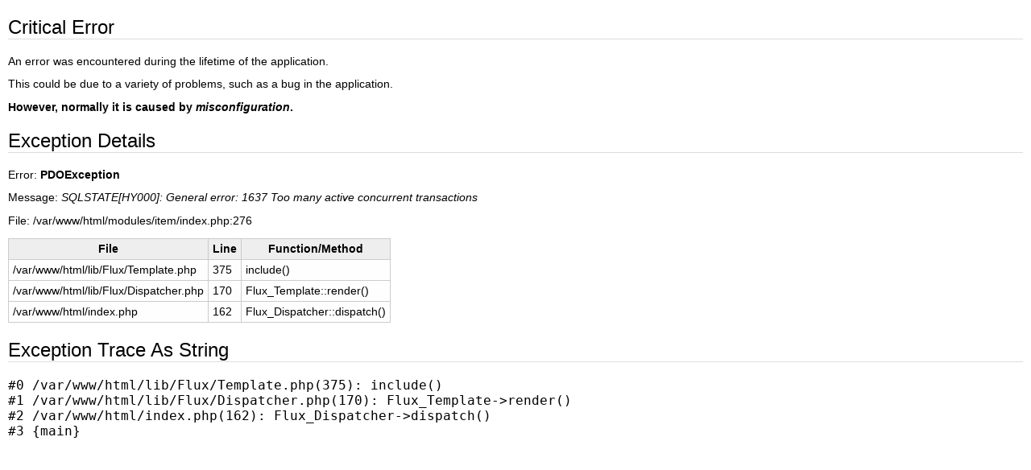

--- FILE ---
content_type: text/html; charset=UTF-8
request_url: https://wiki-ragnarok.ru/?module=item&price_sell_order=asc
body_size: 1029
content:
<!DOCTYPE html PUBLIC "-//W3C//DTD XHTML 1.0 Transitional//EN"
	"http://www.w3.org/TR/xhtml1/DTD/xhtml1-transitional.dtd">
<html>
	<head>
		<meta http-equiv="Content-Type" content="text/html; charset=utf-8">
		<title>rA's Flux Control Panel: Critical Error</title>
		<style type="text/css" media="screen">
			body {
				margin: 10px;
				padding: 0;
				font-family: "Lucida Grande", "Lucida Sans", sans-serif;
			}
			
			p {
				font-size: 85%;
			}
			
			pre {
				font-family: Monaco, "Lucida Console", monospace;
			}
			
			.heading {
				font-family: "Gill Sans", "Gill Sans MT", "Lucida Grande", "Lucida Sans", sans-serif;
				font-weight: normal;
				border-bottom: 1px solid #ddd;
			}
			
			.backtrace {
				font-size: 85%;
				border-spacing: 0;
				border-collapse: collapse;
				background-color: #fefefe;
			}
			
			.backtrace th, .backtrace td {
				padding: 5px;
				border: 1px solid #ccc;
			}
			
			.backtrace th {
				background-color: #eee;
			}
		</style>
	</head>
	
	<body>
		<h2 class="heading">Critical Error</h2>
		
		<p>An error was encountered during the lifetime of the application.</p>
		<p>This could be due to a variety of problems, such as a bug in the application.</p>
		<p><strong>However, normally it is caused by <em>misconfiguration</em>.</strong></p>
		
		<h2 class="heading">Exception Details</h2>
		<p>Error: <strong>PDOException</strong></p>
		<p>Message: <em>SQLSTATE[HY000]: General error: 1637 Too many active concurrent transactions</em></p>
		<p>File: /var/www/html/modules/item/index.php:276</p>
		
				<!-- Exception Backtrace -->
		<table class="backtrace">
			<tr>
				<th>File</th>
				<th>Line</th>
				<th>Function/Method</th>
			</tr>
						<tr>
				<td>/var/www/html/lib/Flux/Template.php</td>
				<td>375</td>
				<td>include()</td>
			</tr>
						<tr>
				<td>/var/www/html/lib/Flux/Dispatcher.php</td>
				<td>170</td>
				<td>Flux_Template::render()</td>
			</tr>
						<tr>
				<td>/var/www/html/index.php</td>
				<td>162</td>
				<td>Flux_Dispatcher::dispatch()</td>
			</tr>
					</table>
		
		<h2 class="heading">Exception Trace As String</h2>
		<pre>#0 /var/www/html/lib/Flux/Template.php(375): include()
#1 /var/www/html/lib/Flux/Dispatcher.php(170): Flux_Template-&gt;render()
#2 /var/www/html/index.php(162): Flux_Dispatcher-&gt;dispatch()
#3 {main}</pre>
			</body>
</html>
